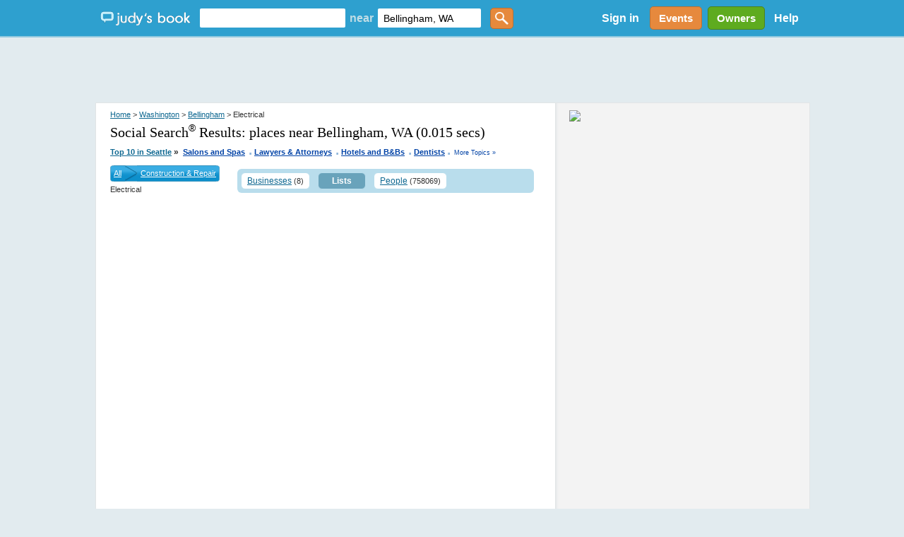

--- FILE ---
content_type: text/html; charset=utf-8
request_url: https://accounts.google.com/o/oauth2/postmessageRelay?parent=https%3A%2F%2Fjudysbook.com&jsh=m%3B%2F_%2Fscs%2Fabc-static%2F_%2Fjs%2Fk%3Dgapi.lb.en.W5qDlPExdtA.O%2Fd%3D1%2Frs%3DAHpOoo8JInlRP_yLzwScb00AozrrUS6gJg%2Fm%3D__features__
body_size: 160
content:
<!DOCTYPE html><html><head><title></title><meta http-equiv="content-type" content="text/html; charset=utf-8"><meta http-equiv="X-UA-Compatible" content="IE=edge"><meta name="viewport" content="width=device-width, initial-scale=1, minimum-scale=1, maximum-scale=1, user-scalable=0"><script src='https://ssl.gstatic.com/accounts/o/2580342461-postmessagerelay.js' nonce="563lVntxT8COs9DtyoDZGw"></script></head><body><script type="text/javascript" src="https://apis.google.com/js/rpc:shindig_random.js?onload=init" nonce="563lVntxT8COs9DtyoDZGw"></script></body></html>

--- FILE ---
content_type: text/html; charset=utf-8
request_url: https://www.google.com/recaptcha/api2/aframe
body_size: 153
content:
<!DOCTYPE HTML><html><head><meta http-equiv="content-type" content="text/html; charset=UTF-8"></head><body><script nonce="BKLekdql7ETFzPfo_F681Q">/** Anti-fraud and anti-abuse applications only. See google.com/recaptcha */ try{var clients={'sodar':'https://pagead2.googlesyndication.com/pagead/sodar?'};window.addEventListener("message",function(a){try{if(a.source===window.parent){var b=JSON.parse(a.data);var c=clients[b['id']];if(c){var d=document.createElement('img');d.src=c+b['params']+'&rc='+(localStorage.getItem("rc::a")?sessionStorage.getItem("rc::b"):"");window.document.body.appendChild(d);sessionStorage.setItem("rc::e",parseInt(sessionStorage.getItem("rc::e")||0)+1);localStorage.setItem("rc::h",'1763457971364');}}}catch(b){}});window.parent.postMessage("_grecaptcha_ready", "*");}catch(b){}</script></body></html>

--- FILE ---
content_type: text/css
request_url: https://static2.judysbook.com/CSS/KidScore.css
body_size: 1937
content:
/*Kid Score Admin*/
body { font-family: Arial, Helvetica, Sans-Serif; font-size:12px;}

.clear 
{
    clear:both;
}

h2, h3, h4
{
    margin-top:auto;
    margin-bottom:auto;
}

#wrapperDiv {
    /*margin: 0 20px 0 20px;*/
    width: 710px;
    background-color: #FCF9D8;
    padding: 20px 20px 20px 20px;
}
.GeneralDiv {    
    margin: 5px 0px 5px 0px;    
    width: 680px;
}

#businessDescription{
    padding: 0 10px 10px 10px;
    overflow: hidden;
}
#bizDescLeft {
    width: 70%;
    float:left;            
}

#bizDescLeft h3 span {font-size: 23px; color: #924505;font-weight: bold;font-family: Georgia, 'Times New Roman', Times, serif;}

#bizDescRight {
    width: 30%;
    float:right;
}
#bizDescRight span{    
    float:right;
}

#lblBisName {color:#924505}

#attributes {line-height:20px;}
#attributes ul {list-style-type:none;padding-left:25px;}
#attributes ul li {font-weight:bold;}

.singleLineTextField { width: 100%; overflow: hidden; }

#attributes ul span textarea 
{
    width: 100%;
    overflow: hidden;   
}


.attributeContainer{display:inline-block; overflow: hidden;width:100%; margin-bottom: 10px;}
.attributesLeft {width: 18%; float:left;padding-right:15px}
.attributesRight {width: 70%; float:left;}
.attributesRight input {margin-right:3px;}

.attributeValues {margin-left:15px;}

.confirmationMessage
{
    color: #10C606;
    text-align: center;
    display: block;
    margin-top: 10px;
    font-size: 14px;
    font-weight: bold;
}

.mainDivCaptcha {width:550px;margin-left:160px; margin-top:10px; float:left}
.divCaptchaLeft {width:310px;float:left;}
.divCaptchaRight {width:200px;margin: 0px 0px 0px 15px;float:left;font-family: Arial, Helvetica, Sans-Serif; font-size:12px;}

.GeneralDiv #submitButtons input {margin-bottom:-4px}
.GeneralDiv #submitButtons {margin-left: 160px; margin-top:10px;}

/*Search Business*/
#SearchBiz h1 {color: #924505}
#SearchBiz #wrapperDiv {min-height:150px;}
#SearchBiz #RepeaterDiv {line-height: 18px;}
#SearchBiz .bisResult {width:49%;display:inline-block;vertical-align:top;}

/*Splash page*/
.splash_div_darker_panel {
    width: 750px;
    background-color:transparent;
    margin-left:auto; margin-right:auto;
    padding: 10px 20px 10px 20px;
    background-color: #CFE4ED;
    border-radius: 15px;
}
    
#splash_div_branding_left {width: 170px; display:inline-block;}
#splash_div_branding_right {width: 540px; display:inline-block; vertical-align:top;}
#splash_div_branding_right h1 {color:#218AB9; margin: 0px 0px 10px 0px}
#splash_div_branding_right h2 {color:#656A6D; margin: 10px 0px 10px 0px}

#splash_div_branding_buttons {padding: 10px 0px 0px 0px;}
#splash_div_branding_buttons * {display:inline-block; vertical-align:middle;}
#splash_div_branding_buttons span {
    padding: 10px 25px 10px 25px;
    border-width:3px; 
    border-color:White; 
    border-style:solid;
    border-radius: 10px;
    background-color:Green;
    background: -webkit-gradient(linear, left top, left bottom, from(#B1D363), to(#80A61D));
    filter: progid:DXImageTransform.Microsoft.gradient(startColorstr='#B1D363', endColorstr='#80A61D'); /*IE*/
    color:white;
    font-weight: bold;
    font-size: 16px;
    margin: 0px 5px 0px 5px;
}

.splash_span_trademark {font-size:small;vertical-align:top;}

#splash_div_description {width: 790px; margin-left:auto; margin-right:auto; padding: 5px 0px 5px 0px;}
#splash_div_description div {display:inline-block; vertical-align:middle;}
#splash_div_description_left {width: 48%; }
#splash_div_description_right {width: 48%; margin-left: 15px;}

#splash_div_description_left * {margin: 10px 0px 10px 0px; }
#splash_div_description_left ul {list-style-type: disc; margin-left: 20px;}
#splash_div_description_left li {display: list-item;}
#splash_div_description_left h3 {color:#366194; font-size: 19px; font-weight:lighter}

#splash_div_description_right #splash_div_legend {width: 100%; background-color: White; border-radius: 10px;}
#splash_div_legend div {border-color: #B1DBE9;padding: 7px 7px 7px 7px;}
/*#splash_legend_top_left, #splash_legend_bottom_left {width:90px; text-align:right; padding: 2px 2px 2px 2px;}
#splash_legend_top_right, #splash_legend_bottom_rigth {width:272px}*/

#splash_legend_top_left{border-right: 1px solid; border-bottom: 1px solid;}
#splash_legend_top_right{border-bottom: 1px solid; margin-left: -3px}
#splash_legend_bottom_left{border-right: 1px solid;}

.legend_left {width: 94px; text-align:right; }
.legend_right {width: 251px;}

.legend_title {color:#306A98; font-size: 15px; font-weight:bold;}
#splash_legend_bottom_left p {font-size: 14px; font-weight:bold; line-height:20px;}
#splash_legend_bottom_right p {font-size: 14px; line-height:20px;}
#splash_legend_bottom_right img {float:none;}

#splash_div_showcase h2 {font-weight:lighter; font-size:24px;}
#splash_div_showcase h3 {font-weight:lighter; font-size:15px; color:#656A6D}

.splash_showcase_item {width:46%;display:inline-block;vertical-align:top; padding: 10px 10px 10px 10px;background-color: White; border-radius:10px; margin-top:8px; margin-right: 6px; min-height:85px;}
.splash_showcase_item div {display:inline-block; vertical-align:top; }
#splash_showcase_item_left {width: 20%; }
#splash_showcase_item_middle {width: 55%; padding: 0px 5px 0px 5px;}
#splash_showcase_item_middle a {text-decoration:none;}
#splash_showcase_item_right {width: 20%; }

.splash_showcase_item_lblBisName{font-size: 16px; font-weight:bold; color: #356999;}
.splash_showcase_item_lblLocation{font-size: 11px; font-weight:bold;}

#splash_div_disclosure {width: 700px; margin-left:auto; margin-right:auto;font-size:10px;padding: 10px 0px 5px 0px;}

/*KidScore badge*/
.div_KS_wrapper {width: 85px; height: 76px; padding: 0px 5px 5px 5px;}
.div_KS_wrapper div {margin-left:auto; margin-right:auto}
.div_KS_wrapper .div_KS_logo, .div_KS_wrapper .div_KS_logo img {width:56px; height:56px;}
.div_KS_wrapper .div_KS_link {text-align:center; font-size:9px; padding-top: 4px; font-style: italic}

                     

